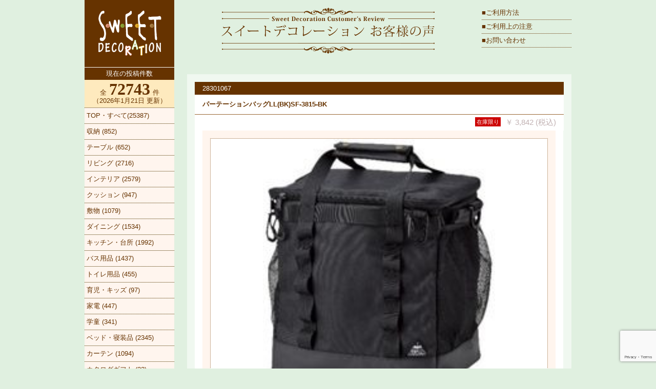

--- FILE ---
content_type: text/html; charset=UTF-8
request_url: https://voice.sweet-deco.jp/archives/28301067?b-orderby=RATING&b-order=DESC&b-category=017000&b-page=0
body_size: 23567
content:



<!DOCTYPE html>
<head>
	<meta charset="UTF-8"/>
	<meta name="format-detection" content="telephone=no" />
	<link rel="icon" href="https://voice.sweet-deco.jp/app/themes/dtrs/img/favicon.ico">
	<title>パーテーションバッグLL(BK)SF-3815-BK | スイートデコレーション お客様の声</title>
<meta name='robots' content='max-image-preview:large' />
<link rel='dns-prefetch' href='//www.google.com' />
<link rel='dns-prefetch' href='//s.w.org' />
		<!-- This site uses the Google Analytics by MonsterInsights plugin v7.17.0 - Using Analytics tracking - https://www.monsterinsights.com/ -->
		<!-- Note: MonsterInsights is not currently configured on this site. The site owner needs to authenticate with Google Analytics in the MonsterInsights settings panel. -->
					<!-- No UA code set -->
				<!-- / Google Analytics by MonsterInsights -->
		<link rel='stylesheet' id='wp-block-library-css'  href='https://voice.sweet-deco.jp/wp/wp-includes/css/dist/block-library/style.min.css?ver=5.7.2' type='text/css' media='all' />
<link rel='stylesheet' id='contact-form-7-css'  href='https://voice.sweet-deco.jp/app/plugins/contact-form-7/includes/css/styles.css?ver=5.4.1' type='text/css' media='all' />
<link rel='stylesheet' id='style-css'  href='https://voice.sweet-deco.jp/app/themes/dtrs/style.css?ver=5.7.2' type='text/css' media='all' />
<link rel='stylesheet' id='remodal-css'  href='https://voice.sweet-deco.jp/app/themes/dtrs/includes/remodal/dist/remodal.css?ver=5.7.2' type='text/css' media='all' />
<link rel='stylesheet' id='remodal-theme-css'  href='https://voice.sweet-deco.jp/app/themes/dtrs/includes/remodal/dist/remodal-default-theme.css?ver=5.7.2' type='text/css' media='all' />
<script type='text/javascript' src='https://voice.sweet-deco.jp/wp/wp-includes/js/jquery/jquery.min.js?ver=3.5.1' id='jquery-core-js'></script>
<script type='text/javascript' src='https://voice.sweet-deco.jp/wp/wp-includes/js/jquery/jquery-migrate.min.js?ver=3.3.2' id='jquery-migrate-js'></script>
<link rel="alternate" type="application/json+oembed" href="https://voice.sweet-deco.jp/wp-json/oembed/1.0/embed?url=https%3A%2F%2Fvoice.sweet-deco.jp%2F%3Fp%3D28301067" />
<link rel="alternate" type="text/xml+oembed" href="https://voice.sweet-deco.jp/wp-json/oembed/1.0/embed?url=https%3A%2F%2Fvoice.sweet-deco.jp%2F%3Fp%3D28301067&#038;format=xml" />
					<meta property="og:image" content="https://voice.sweet-deco.jp/app/uploads/28301067/2830106701.jpg">
			</head>


<body class="body-detail">
	<div id="fb-root"></div>
	<div class="contents">

		<div class="layout">

			



<div class="sidebar">
	<p class="sidebar-logo">
		<a href="https://voice.sweet-deco.jp">
			<img src="https://voice.sweet-deco.jp/app/themes/dtrs/img/logo.png">
		</a>
	</p>
	<p class="sidebar-now-title">
		現在の投稿件数
	</p>
	<p class="sidebar-now-total">
		全<span>72743</span>件
		<br>
		（2026年1月21日 更新）
	</p>
	<ul>
		<li>
			<a
				href="https://voice.sweet-deco.jp?orderby=DATE&order=DESC"
							>
				TOP・すべて(25387)
			</a>
		</li>
						<li>
					<a
						href="https://voice.sweet-deco.jp/archives/category/001000?orderby=DATE&order=DESC"
											>
						収納                                   (852)					</a>
				</li>
								<li>
					<a
						href="https://voice.sweet-deco.jp/archives/category/002000?orderby=DATE&order=DESC"
											>
						テーブル                               (652)					</a>
				</li>
								<li>
					<a
						href="https://voice.sweet-deco.jp/archives/category/003000?orderby=DATE&order=DESC"
											>
						リビング                               (2716)					</a>
				</li>
								<li>
					<a
						href="https://voice.sweet-deco.jp/archives/category/004000?orderby=DATE&order=DESC"
											>
						インテリア                             (2579)					</a>
				</li>
								<li>
					<a
						href="https://voice.sweet-deco.jp/archives/category/005000?orderby=DATE&order=DESC"
											>
						クッション                             (947)					</a>
				</li>
								<li>
					<a
						href="https://voice.sweet-deco.jp/archives/category/006000?orderby=DATE&order=DESC"
											>
						敷物                                   (1079)					</a>
				</li>
								<li>
					<a
						href="https://voice.sweet-deco.jp/archives/category/007000?orderby=DATE&order=DESC"
											>
						ダイニング                             (1534)					</a>
				</li>
								<li>
					<a
						href="https://voice.sweet-deco.jp/archives/category/008000?orderby=DATE&order=DESC"
											>
						キッチン・台所                         (1992)					</a>
				</li>
								<li>
					<a
						href="https://voice.sweet-deco.jp/archives/category/009000?orderby=DATE&order=DESC"
											>
						バス用品                               (1437)					</a>
				</li>
								<li>
					<a
						href="https://voice.sweet-deco.jp/archives/category/010000?orderby=DATE&order=DESC"
											>
						トイレ用品                             (455)					</a>
				</li>
								<li>
					<a
						href="https://voice.sweet-deco.jp/archives/category/011000?orderby=DATE&order=DESC"
											>
						育児・キッズ                           (97)					</a>
				</li>
								<li>
					<a
						href="https://voice.sweet-deco.jp/archives/category/012000?orderby=DATE&order=DESC"
											>
						家電                                   (447)					</a>
				</li>
								<li>
					<a
						href="https://voice.sweet-deco.jp/archives/category/013000?orderby=DATE&order=DESC"
											>
						学童                                   (341)					</a>
				</li>
								<li>
					<a
						href="https://voice.sweet-deco.jp/archives/category/014000?orderby=DATE&order=DESC"
											>
						ベッド・寝装品                         (2345)					</a>
				</li>
								<li>
					<a
						href="https://voice.sweet-deco.jp/archives/category/015000?orderby=DATE&order=DESC"
											>
						カーテン                               (1094)					</a>
				</li>
								<li>
					<a
						href="https://voice.sweet-deco.jp/archives/category/016000?orderby=DATE&order=DESC"
											>
						カタログギフト                         (22)					</a>
				</li>
								<li>
					<a
						href="https://voice.sweet-deco.jp/archives/category/017000?orderby=DATE&order=DESC"
						class="active"					>
						レジャー                               (180)					</a>
				</li>
								<li>
					<a
						href="https://voice.sweet-deco.jp/archives/category/018000?orderby=DATE&order=DESC"
											>
						健康                                   (30)					</a>
				</li>
								<li>
					<a
						href="https://voice.sweet-deco.jp/archives/category/019000?orderby=DATE&order=DESC"
											>
						書斎                                   (484)					</a>
				</li>
								<li>
					<a
						href="https://voice.sweet-deco.jp/archives/category/020000?orderby=DATE&order=DESC"
											>
						食品・飲料・アルコール                 (9)					</a>
				</li>
								<li>
					<a
						href="https://voice.sweet-deco.jp/archives/category/021000?orderby=DATE&order=DESC"
											>
						ビューティー・ヘルスケア               (99)					</a>
				</li>
								<li>
					<a
						href="https://voice.sweet-deco.jp/archives/category/022000?orderby=DATE&order=DESC"
											>
						アパレルウェア                         (1599)					</a>
				</li>
								<li>
					<a
						href="https://voice.sweet-deco.jp/archives/category/023000?orderby=DATE&order=DESC"
											>
						アパレル雑貨                           (681)					</a>
				</li>
								<li>
					<a
						href="https://voice.sweet-deco.jp/archives/category/024000?orderby=DATE&order=DESC"
											>
						食器                                   (2112)					</a>
				</li>
								<li>
					<a
						href="https://voice.sweet-deco.jp/archives/category/025000?orderby=DATE&order=DESC"
											>
						清掃                                   (481)					</a>
				</li>
								<li>
					<a
						href="https://voice.sweet-deco.jp/archives/category/026000?orderby=DATE&order=DESC"
											>
						リラクゼーション                       (199)					</a>
				</li>
								<li>
					<a
						href="https://voice.sweet-deco.jp/archives/category/027000?orderby=DATE&order=DESC"
											>
						輸入ファブリック                       (4)					</a>
				</li>
								<li>
					<a
						href="https://voice.sweet-deco.jp/archives/category/028000?orderby=DATE&order=DESC"
											>
						ガーデニング                           (462)					</a>
				</li>
								<li>
					<a
						href="https://voice.sweet-deco.jp/archives/category/029000?orderby=DATE&order=DESC"
											>
						日用消耗品                             (1)					</a>
				</li>
								<li>
					<a
						href="https://voice.sweet-deco.jp/archives/category/030000?orderby=DATE&order=DESC"
											>
						その他                                 (2)					</a>
				</li>
					</ul>
</div>

<div class="header">
	<ul>
		<li><a href="https://voice.sweet-deco.jp/guide">■ご利用方法</a></li>
		<li><a href="https://voice.sweet-deco.jp/notice">■ご利用上の注意</a></li>
		<li><a href="https://voice.sweet-deco.jp/contact">■お問い合わせ</a></li>
	</ul>
</div>


			<div class="items-detail">

									<div class="single-item">
						<h1>
							28301067						</h1>
						<h2>
							パーテーションバッグLL(BK)SF-3815-BK						</h2>
						<h3>
															<span class="soldout-icon">在庫限り</span>
								<span class="soldout-price">￥ 3,842 (税込)</span>
													</h3>
						<div class="single-item-img">
							<div class="single-item-img-main">
								<div class="single-item-img-main-box">
									<img id="main_image" src="https://voice.sweet-deco.jp/app/uploads/28301067/2830106701.jpg">
								</div>
							</div>
							<div class="single-item-img-thumb">
																		<div class="single-item-img-thumb-box">
											<div class="single-item-img-thumb-inbox thumb-box-img">
												<img src="https://voice.sweet-deco.jp/app/uploads/28301067/2830106701.jpg" class="thumb-image">
											</div>
										</div>
																				<div class="single-item-img-thumb-box">
											<div class="single-item-img-thumb-inbox thumb-box-noimg">
												<img src="https://voice.sweet-deco.jp/app/plugins/dtrs-plugin/img/noimg.png" class="thumb-image">
											</div>
										</div>
																				<div class="single-item-img-thumb-box">
											<div class="single-item-img-thumb-inbox thumb-box-noimg">
												<img src="https://voice.sweet-deco.jp/app/plugins/dtrs-plugin/img/noimg.png" class="thumb-image">
											</div>
										</div>
																				<div class="single-item-img-thumb-box">
											<div class="single-item-img-thumb-inbox thumb-box-noimg">
												<img src="https://voice.sweet-deco.jp/app/plugins/dtrs-plugin/img/noimg.png" class="thumb-image">
											</div>
										</div>
																				<div class="single-item-img-thumb-box">
											<div class="single-item-img-thumb-inbox thumb-box-noimg">
												<img src="https://voice.sweet-deco.jp/app/plugins/dtrs-plugin/img/noimg.png" class="thumb-image">
											</div>
										</div>
																	</div>
							<p class="single-contact">
								<a data-remodal-target="singleStockModal" href="">店舗在庫を調べる</a>
								<a
									href="https://voice.sweet-deco.jp/contact?subject=28301067&b-post=28301067&b-orderby=RATING&b-order=DESC&b-category=017000&b-page=0"
								>この商品へのお問い合わせ</a>
							</p>
							<p class="item-description">
								■サイズ 横幅315x奥行235x高さ320<br>■色 BK<br>							</p>
						</div>

						<div class="single-item-detail">
							<p class="item-star">
								<img src="https://voice.sweet-deco.jp/app/plugins/dtrs-plugin//img/star_10.png"/><img src="https://voice.sweet-deco.jp/app/plugins/dtrs-plugin//img/star_10.png"/><img src="https://voice.sweet-deco.jp/app/plugins/dtrs-plugin//img/star_10.png"/><img src="https://voice.sweet-deco.jp/app/plugins/dtrs-plugin//img/star_10.png"/><img src="https://voice.sweet-deco.jp/app/plugins/dtrs-plugin//img/star_10.png"/>							</p>
							<p class="item-point">
								5.00							</p>
							<p class="clear">
							</p>
							<p class="single-item-detail-text">
								投稿数：全1件（
							</p>
							<p class="single-item-detail-star"><img src="https://voice.sweet-deco.jp/app/plugins/dtrs-plugin//img/sstar_10.png"/></p><p class="single-item-detail-text">0件｜</p><p class="single-item-detail-star"><img src="https://voice.sweet-deco.jp/app/plugins/dtrs-plugin//img/sstar_10.png"/></p><p class="single-item-detail-star"><img src="https://voice.sweet-deco.jp/app/plugins/dtrs-plugin//img/sstar_10.png"/></p><p class="single-item-detail-text">0件｜</p><p class="single-item-detail-star"><img src="https://voice.sweet-deco.jp/app/plugins/dtrs-plugin//img/sstar_10.png"/></p><p class="single-item-detail-star"><img src="https://voice.sweet-deco.jp/app/plugins/dtrs-plugin//img/sstar_10.png"/></p><p class="single-item-detail-star"><img src="https://voice.sweet-deco.jp/app/plugins/dtrs-plugin//img/sstar_10.png"/></p><p class="single-item-detail-text">0件｜</p><p class="single-item-detail-star"><img src="https://voice.sweet-deco.jp/app/plugins/dtrs-plugin//img/sstar_10.png"/></p><p class="single-item-detail-star"><img src="https://voice.sweet-deco.jp/app/plugins/dtrs-plugin//img/sstar_10.png"/></p><p class="single-item-detail-star"><img src="https://voice.sweet-deco.jp/app/plugins/dtrs-plugin//img/sstar_10.png"/></p><p class="single-item-detail-star"><img src="https://voice.sweet-deco.jp/app/plugins/dtrs-plugin//img/sstar_10.png"/></p><p class="single-item-detail-text">0件｜</p><p class="single-item-detail-star"><img src="https://voice.sweet-deco.jp/app/plugins/dtrs-plugin//img/sstar_10.png"/></p><p class="single-item-detail-star"><img src="https://voice.sweet-deco.jp/app/plugins/dtrs-plugin//img/sstar_10.png"/></p><p class="single-item-detail-star"><img src="https://voice.sweet-deco.jp/app/plugins/dtrs-plugin//img/sstar_10.png"/></p><p class="single-item-detail-star"><img src="https://voice.sweet-deco.jp/app/plugins/dtrs-plugin//img/sstar_10.png"/></p><p class="single-item-detail-star"><img src="https://voice.sweet-deco.jp/app/plugins/dtrs-plugin//img/sstar_10.png"/></p><p class="single-item-detail-text">1件）</p>							<p class="clear"></p>
														<p class="clear"></p>
							<div class="single-item-comment">
								
	<p class="comment-star">
		<img src="https://voice.sweet-deco.jp/app/plugins/dtrs-plugin//img/sstar_10.png"/><img src="https://voice.sweet-deco.jp/app/plugins/dtrs-plugin//img/sstar_10.png"/><img src="https://voice.sweet-deco.jp/app/plugins/dtrs-plugin//img/sstar_10.png"/><img src="https://voice.sweet-deco.jp/app/plugins/dtrs-plugin//img/sstar_10.png"/><img src="https://voice.sweet-deco.jp/app/plugins/dtrs-plugin//img/sstar_10.png"/>	</p>
	<p class="comment-text">
		女性		|
		20代〜30代		|
		西岡店                	</p>
	<p class="comment-date">
		投稿日：2023年4月1日	</p>
	<p class="clear"></p>
	<div class="comment">
		<p>アウトドアに使用するのに購入しました。<br />
可愛いデザインで買って良かったです。</p>
	</div>

								</div>

						</div>
					</div>

				
			</div>

			<div class="pagination">
				<a
					href="https://voice.sweet-deco.jp/archives/category/017000?orderby=RATING&order=DESC"
				>
					一覧にもどる
				</a>
			</div>

		</div>

			<script>
		jQuery(document).ready(function() {

			jQuery('#main_image').MyThumbnail({
				thumbWidth  : 657,
				thumbHeight : 495
			});

			jQuery('img.thumb-image').each(function(){
				jQuery(this).MyThumbnail({
					thumbWidth  : 118,
					thumbHeight : 90
				});
			});

			jQuery('div.thumb-box-img').hover(function(){
				var selectedSrc = jQuery(this).children('img').attr('src');

				jQuery('#main_image').stop().fadeOut(
					100,
					function() {
						jQuery('#main_image')
							.attr('src', selectedSrc)
							.MyThumbnail({
								thumbWidth  : 657,
								thumbHeight : 495
							});
					}
				);

				jQuery(this).css({border:'1px solid #963'});
			},function(){
				jQuery(this).css({border:''});
			});

		});
	</script>
	


<div class="remodal single-stock-modal" data-remodal-id="singleStockModal" data-remodal-options="hashTracking: false">
	<button data-remodal-action="close" class="remodal-close"></button>
	<ul class="single-stock-modal-list">
								<li>
				<div>なんごう店</div>
				<div class="single-stock-modal-list-status">△</div>
			</li>
								<li>
				<div>栄町店</div>
				<div class="single-stock-modal-list-status">△</div>
			</li>
								<li>
				<div>新はっさむ店</div>
				<div class="single-stock-modal-list-status">△</div>
			</li>
								<li>
				<div>東神楽店</div>
				<div class="single-stock-modal-list-status">×</div>
			</li>
								<li>
				<div>新苫小牧店</div>
				<div class="single-stock-modal-list-status">△</div>
			</li>
								<li>
				<div>室蘭中央店</div>
				<div class="single-stock-modal-list-status">×</div>
			</li>
								<li>
				<div>しらかば店</div>
				<div class="single-stock-modal-list-status">×</div>
			</li>
								<li>
				<div>北見みわ店</div>
				<div class="single-stock-modal-list-status">×</div>
			</li>
								<li>
				<div>くしろ店</div>
				<div class="single-stock-modal-list-status">×</div>
			</li>
								<li>
				<div>函館上磯店</div>
				<div class="single-stock-modal-list-status">×</div>
			</li>
								<li>
				<div>新青森店</div>
				<div class="single-stock-modal-list-status">×</div>
			</li>
								<li>
				<div>成田店</div>
				<div class="single-stock-modal-list-status">×</div>
			</li>
								<li>
				<div>本庄店</div>
				<div class="single-stock-modal-list-status">×</div>
			</li>
								<li>
				<div>本厚木店</div>
				<div class="single-stock-modal-list-status">×</div>
			</li>
								<li>
				<div>メガアウトレット西岡</div>
				<div class="single-stock-modal-list-status">○</div>
			</li>
								<li>
				<div>ﾌﾞﾗﾝﾄﾞ家具ｷﾞｬﾗﾘｰ</div>
				<div class="single-stock-modal-list-status">×</div>
			</li>
								<li>
				<div>メガアウトレット千歳</div>
				<div class="single-stock-modal-list-status">×</div>
			</li>
								<li>
				<div>メガアウトレットおびひろ</div>
				<div class="single-stock-modal-list-status">×</div>
			</li>
			</ul>
	<p>○=在庫あり、×=在庫なし、△=要確認</p>
	<p class="single-stock-modal-contact">在庫数のご確認はコールセンターまで<br>お問い合わせください（10:00〜18:00）</p>
	<p>固定電話から （通話料無料）<br>0120-510-180</p>
	<p>携帯･PHSから（通話料有料）<br>011-871-1728</p>
</div>

<div class="bottom">

			<div class="footer-link-title">
			<b>-スイデコ公式サイト-</b>
		</div>
		<div class="footer-link">
			<a href="http://www.sweet-deco.jp/" target="_blank">
				スイートデコレーション WebSite
			</a>
			｜
			<a href="http://www.hasegawagroup.co.jp" target="_blank">
				長谷川グループ WebSite
			</a>
		</div>
		<div class="footer-link-title">
			<b>-スイデコのネットショップ-</b>
		</div>
		<div class="footer-link">
			<a href="https://store.sweet-deco.jp/" target="_blank">
				公式ネットショップ
			</a>
			｜
			<a href="https://www.rakuten.co.jp/sweet-deco2/" target="_blank">
				楽天
			</a>
			｜
			<a href="https://www.amazon.co.jp/s?me=A3LDOZZSSHFC73&marketplaceID=A1VC38T7YXB528" target="_blank">
				Amazon
						</a>
			｜
			<a href="https://sweetdecoration.shopleap.jp/" target="_blank">
				Yahoo
			</a>
		</div>
	
	<div class="footer">
		Copyright Hasegawa Group and LifeSunSoft Co.,Ltd. All Rights Reserved.
	</div>

</div>

<script type='text/javascript' src='https://voice.sweet-deco.jp/app/plugins/dtrs-plugin/js/jquery.MyThumbnail.js?ver=5.7.2' id='jquery.MyThumbnail-js'></script>
<script type='text/javascript' src='https://voice.sweet-deco.jp/app/plugins/dtrs-plugin/js/jquery.reveal.js?ver=5.7.2' id='jquery.reveal-js'></script>
<script type='text/javascript' src='https://voice.sweet-deco.jp/wp/wp-includes/js/dist/vendor/wp-polyfill.min.js?ver=7.4.4' id='wp-polyfill-js'></script>
<script type='text/javascript' id='wp-polyfill-js-after'>
( 'fetch' in window ) || document.write( '<script src="https://voice.sweet-deco.jp/wp/wp-includes/js/dist/vendor/wp-polyfill-fetch.min.js?ver=3.0.0"></scr' + 'ipt>' );( document.contains ) || document.write( '<script src="https://voice.sweet-deco.jp/wp/wp-includes/js/dist/vendor/wp-polyfill-node-contains.min.js?ver=3.42.0"></scr' + 'ipt>' );( window.DOMRect ) || document.write( '<script src="https://voice.sweet-deco.jp/wp/wp-includes/js/dist/vendor/wp-polyfill-dom-rect.min.js?ver=3.42.0"></scr' + 'ipt>' );( window.URL && window.URL.prototype && window.URLSearchParams ) || document.write( '<script src="https://voice.sweet-deco.jp/wp/wp-includes/js/dist/vendor/wp-polyfill-url.min.js?ver=3.6.4"></scr' + 'ipt>' );( window.FormData && window.FormData.prototype.keys ) || document.write( '<script src="https://voice.sweet-deco.jp/wp/wp-includes/js/dist/vendor/wp-polyfill-formdata.min.js?ver=3.0.12"></scr' + 'ipt>' );( Element.prototype.matches && Element.prototype.closest ) || document.write( '<script src="https://voice.sweet-deco.jp/wp/wp-includes/js/dist/vendor/wp-polyfill-element-closest.min.js?ver=2.0.2"></scr' + 'ipt>' );( 'objectFit' in document.documentElement.style ) || document.write( '<script src="https://voice.sweet-deco.jp/wp/wp-includes/js/dist/vendor/wp-polyfill-object-fit.min.js?ver=2.3.4"></scr' + 'ipt>' );
</script>
<script type='text/javascript' id='contact-form-7-js-extra'>
/* <![CDATA[ */
var wpcf7 = {"api":{"root":"https:\/\/voice.sweet-deco.jp\/wp-json\/","namespace":"contact-form-7\/v1"}};
/* ]]> */
</script>
<script type='text/javascript' src='https://voice.sweet-deco.jp/app/plugins/contact-form-7/includes/js/index.js?ver=5.4.1' id='contact-form-7-js'></script>
<script type='text/javascript' src='https://voice.sweet-deco.jp/app/themes/dtrs/includes/remodal/dist/remodal.min.js?ver=5.7.2' id='remodal-js'></script>
<script type='text/javascript' src='https://www.google.com/recaptcha/api.js?render=6LdH5SYsAAAAAH8rUtUj8Mvjxn8yAKHbqNYHBGLZ&#038;ver=3.0' id='google-recaptcha-js'></script>
<script type='text/javascript' id='wpcf7-recaptcha-js-extra'>
/* <![CDATA[ */
var wpcf7_recaptcha = {"sitekey":"6LdH5SYsAAAAAH8rUtUj8Mvjxn8yAKHbqNYHBGLZ","actions":{"homepage":"homepage","contactform":"contactform"}};
/* ]]> */
</script>
<script type='text/javascript' src='https://voice.sweet-deco.jp/app/plugins/contact-form-7/modules/recaptcha/index.js?ver=5.4.1' id='wpcf7-recaptcha-js'></script>

</div>

</body>


--- FILE ---
content_type: text/html; charset=utf-8
request_url: https://www.google.com/recaptcha/api2/anchor?ar=1&k=6LdH5SYsAAAAAH8rUtUj8Mvjxn8yAKHbqNYHBGLZ&co=aHR0cHM6Ly92b2ljZS5zd2VldC1kZWNvLmpwOjQ0Mw..&hl=en&v=PoyoqOPhxBO7pBk68S4YbpHZ&size=invisible&anchor-ms=20000&execute-ms=30000&cb=8aax44abjiak
body_size: 48788
content:
<!DOCTYPE HTML><html dir="ltr" lang="en"><head><meta http-equiv="Content-Type" content="text/html; charset=UTF-8">
<meta http-equiv="X-UA-Compatible" content="IE=edge">
<title>reCAPTCHA</title>
<style type="text/css">
/* cyrillic-ext */
@font-face {
  font-family: 'Roboto';
  font-style: normal;
  font-weight: 400;
  font-stretch: 100%;
  src: url(//fonts.gstatic.com/s/roboto/v48/KFO7CnqEu92Fr1ME7kSn66aGLdTylUAMa3GUBHMdazTgWw.woff2) format('woff2');
  unicode-range: U+0460-052F, U+1C80-1C8A, U+20B4, U+2DE0-2DFF, U+A640-A69F, U+FE2E-FE2F;
}
/* cyrillic */
@font-face {
  font-family: 'Roboto';
  font-style: normal;
  font-weight: 400;
  font-stretch: 100%;
  src: url(//fonts.gstatic.com/s/roboto/v48/KFO7CnqEu92Fr1ME7kSn66aGLdTylUAMa3iUBHMdazTgWw.woff2) format('woff2');
  unicode-range: U+0301, U+0400-045F, U+0490-0491, U+04B0-04B1, U+2116;
}
/* greek-ext */
@font-face {
  font-family: 'Roboto';
  font-style: normal;
  font-weight: 400;
  font-stretch: 100%;
  src: url(//fonts.gstatic.com/s/roboto/v48/KFO7CnqEu92Fr1ME7kSn66aGLdTylUAMa3CUBHMdazTgWw.woff2) format('woff2');
  unicode-range: U+1F00-1FFF;
}
/* greek */
@font-face {
  font-family: 'Roboto';
  font-style: normal;
  font-weight: 400;
  font-stretch: 100%;
  src: url(//fonts.gstatic.com/s/roboto/v48/KFO7CnqEu92Fr1ME7kSn66aGLdTylUAMa3-UBHMdazTgWw.woff2) format('woff2');
  unicode-range: U+0370-0377, U+037A-037F, U+0384-038A, U+038C, U+038E-03A1, U+03A3-03FF;
}
/* math */
@font-face {
  font-family: 'Roboto';
  font-style: normal;
  font-weight: 400;
  font-stretch: 100%;
  src: url(//fonts.gstatic.com/s/roboto/v48/KFO7CnqEu92Fr1ME7kSn66aGLdTylUAMawCUBHMdazTgWw.woff2) format('woff2');
  unicode-range: U+0302-0303, U+0305, U+0307-0308, U+0310, U+0312, U+0315, U+031A, U+0326-0327, U+032C, U+032F-0330, U+0332-0333, U+0338, U+033A, U+0346, U+034D, U+0391-03A1, U+03A3-03A9, U+03B1-03C9, U+03D1, U+03D5-03D6, U+03F0-03F1, U+03F4-03F5, U+2016-2017, U+2034-2038, U+203C, U+2040, U+2043, U+2047, U+2050, U+2057, U+205F, U+2070-2071, U+2074-208E, U+2090-209C, U+20D0-20DC, U+20E1, U+20E5-20EF, U+2100-2112, U+2114-2115, U+2117-2121, U+2123-214F, U+2190, U+2192, U+2194-21AE, U+21B0-21E5, U+21F1-21F2, U+21F4-2211, U+2213-2214, U+2216-22FF, U+2308-230B, U+2310, U+2319, U+231C-2321, U+2336-237A, U+237C, U+2395, U+239B-23B7, U+23D0, U+23DC-23E1, U+2474-2475, U+25AF, U+25B3, U+25B7, U+25BD, U+25C1, U+25CA, U+25CC, U+25FB, U+266D-266F, U+27C0-27FF, U+2900-2AFF, U+2B0E-2B11, U+2B30-2B4C, U+2BFE, U+3030, U+FF5B, U+FF5D, U+1D400-1D7FF, U+1EE00-1EEFF;
}
/* symbols */
@font-face {
  font-family: 'Roboto';
  font-style: normal;
  font-weight: 400;
  font-stretch: 100%;
  src: url(//fonts.gstatic.com/s/roboto/v48/KFO7CnqEu92Fr1ME7kSn66aGLdTylUAMaxKUBHMdazTgWw.woff2) format('woff2');
  unicode-range: U+0001-000C, U+000E-001F, U+007F-009F, U+20DD-20E0, U+20E2-20E4, U+2150-218F, U+2190, U+2192, U+2194-2199, U+21AF, U+21E6-21F0, U+21F3, U+2218-2219, U+2299, U+22C4-22C6, U+2300-243F, U+2440-244A, U+2460-24FF, U+25A0-27BF, U+2800-28FF, U+2921-2922, U+2981, U+29BF, U+29EB, U+2B00-2BFF, U+4DC0-4DFF, U+FFF9-FFFB, U+10140-1018E, U+10190-1019C, U+101A0, U+101D0-101FD, U+102E0-102FB, U+10E60-10E7E, U+1D2C0-1D2D3, U+1D2E0-1D37F, U+1F000-1F0FF, U+1F100-1F1AD, U+1F1E6-1F1FF, U+1F30D-1F30F, U+1F315, U+1F31C, U+1F31E, U+1F320-1F32C, U+1F336, U+1F378, U+1F37D, U+1F382, U+1F393-1F39F, U+1F3A7-1F3A8, U+1F3AC-1F3AF, U+1F3C2, U+1F3C4-1F3C6, U+1F3CA-1F3CE, U+1F3D4-1F3E0, U+1F3ED, U+1F3F1-1F3F3, U+1F3F5-1F3F7, U+1F408, U+1F415, U+1F41F, U+1F426, U+1F43F, U+1F441-1F442, U+1F444, U+1F446-1F449, U+1F44C-1F44E, U+1F453, U+1F46A, U+1F47D, U+1F4A3, U+1F4B0, U+1F4B3, U+1F4B9, U+1F4BB, U+1F4BF, U+1F4C8-1F4CB, U+1F4D6, U+1F4DA, U+1F4DF, U+1F4E3-1F4E6, U+1F4EA-1F4ED, U+1F4F7, U+1F4F9-1F4FB, U+1F4FD-1F4FE, U+1F503, U+1F507-1F50B, U+1F50D, U+1F512-1F513, U+1F53E-1F54A, U+1F54F-1F5FA, U+1F610, U+1F650-1F67F, U+1F687, U+1F68D, U+1F691, U+1F694, U+1F698, U+1F6AD, U+1F6B2, U+1F6B9-1F6BA, U+1F6BC, U+1F6C6-1F6CF, U+1F6D3-1F6D7, U+1F6E0-1F6EA, U+1F6F0-1F6F3, U+1F6F7-1F6FC, U+1F700-1F7FF, U+1F800-1F80B, U+1F810-1F847, U+1F850-1F859, U+1F860-1F887, U+1F890-1F8AD, U+1F8B0-1F8BB, U+1F8C0-1F8C1, U+1F900-1F90B, U+1F93B, U+1F946, U+1F984, U+1F996, U+1F9E9, U+1FA00-1FA6F, U+1FA70-1FA7C, U+1FA80-1FA89, U+1FA8F-1FAC6, U+1FACE-1FADC, U+1FADF-1FAE9, U+1FAF0-1FAF8, U+1FB00-1FBFF;
}
/* vietnamese */
@font-face {
  font-family: 'Roboto';
  font-style: normal;
  font-weight: 400;
  font-stretch: 100%;
  src: url(//fonts.gstatic.com/s/roboto/v48/KFO7CnqEu92Fr1ME7kSn66aGLdTylUAMa3OUBHMdazTgWw.woff2) format('woff2');
  unicode-range: U+0102-0103, U+0110-0111, U+0128-0129, U+0168-0169, U+01A0-01A1, U+01AF-01B0, U+0300-0301, U+0303-0304, U+0308-0309, U+0323, U+0329, U+1EA0-1EF9, U+20AB;
}
/* latin-ext */
@font-face {
  font-family: 'Roboto';
  font-style: normal;
  font-weight: 400;
  font-stretch: 100%;
  src: url(//fonts.gstatic.com/s/roboto/v48/KFO7CnqEu92Fr1ME7kSn66aGLdTylUAMa3KUBHMdazTgWw.woff2) format('woff2');
  unicode-range: U+0100-02BA, U+02BD-02C5, U+02C7-02CC, U+02CE-02D7, U+02DD-02FF, U+0304, U+0308, U+0329, U+1D00-1DBF, U+1E00-1E9F, U+1EF2-1EFF, U+2020, U+20A0-20AB, U+20AD-20C0, U+2113, U+2C60-2C7F, U+A720-A7FF;
}
/* latin */
@font-face {
  font-family: 'Roboto';
  font-style: normal;
  font-weight: 400;
  font-stretch: 100%;
  src: url(//fonts.gstatic.com/s/roboto/v48/KFO7CnqEu92Fr1ME7kSn66aGLdTylUAMa3yUBHMdazQ.woff2) format('woff2');
  unicode-range: U+0000-00FF, U+0131, U+0152-0153, U+02BB-02BC, U+02C6, U+02DA, U+02DC, U+0304, U+0308, U+0329, U+2000-206F, U+20AC, U+2122, U+2191, U+2193, U+2212, U+2215, U+FEFF, U+FFFD;
}
/* cyrillic-ext */
@font-face {
  font-family: 'Roboto';
  font-style: normal;
  font-weight: 500;
  font-stretch: 100%;
  src: url(//fonts.gstatic.com/s/roboto/v48/KFO7CnqEu92Fr1ME7kSn66aGLdTylUAMa3GUBHMdazTgWw.woff2) format('woff2');
  unicode-range: U+0460-052F, U+1C80-1C8A, U+20B4, U+2DE0-2DFF, U+A640-A69F, U+FE2E-FE2F;
}
/* cyrillic */
@font-face {
  font-family: 'Roboto';
  font-style: normal;
  font-weight: 500;
  font-stretch: 100%;
  src: url(//fonts.gstatic.com/s/roboto/v48/KFO7CnqEu92Fr1ME7kSn66aGLdTylUAMa3iUBHMdazTgWw.woff2) format('woff2');
  unicode-range: U+0301, U+0400-045F, U+0490-0491, U+04B0-04B1, U+2116;
}
/* greek-ext */
@font-face {
  font-family: 'Roboto';
  font-style: normal;
  font-weight: 500;
  font-stretch: 100%;
  src: url(//fonts.gstatic.com/s/roboto/v48/KFO7CnqEu92Fr1ME7kSn66aGLdTylUAMa3CUBHMdazTgWw.woff2) format('woff2');
  unicode-range: U+1F00-1FFF;
}
/* greek */
@font-face {
  font-family: 'Roboto';
  font-style: normal;
  font-weight: 500;
  font-stretch: 100%;
  src: url(//fonts.gstatic.com/s/roboto/v48/KFO7CnqEu92Fr1ME7kSn66aGLdTylUAMa3-UBHMdazTgWw.woff2) format('woff2');
  unicode-range: U+0370-0377, U+037A-037F, U+0384-038A, U+038C, U+038E-03A1, U+03A3-03FF;
}
/* math */
@font-face {
  font-family: 'Roboto';
  font-style: normal;
  font-weight: 500;
  font-stretch: 100%;
  src: url(//fonts.gstatic.com/s/roboto/v48/KFO7CnqEu92Fr1ME7kSn66aGLdTylUAMawCUBHMdazTgWw.woff2) format('woff2');
  unicode-range: U+0302-0303, U+0305, U+0307-0308, U+0310, U+0312, U+0315, U+031A, U+0326-0327, U+032C, U+032F-0330, U+0332-0333, U+0338, U+033A, U+0346, U+034D, U+0391-03A1, U+03A3-03A9, U+03B1-03C9, U+03D1, U+03D5-03D6, U+03F0-03F1, U+03F4-03F5, U+2016-2017, U+2034-2038, U+203C, U+2040, U+2043, U+2047, U+2050, U+2057, U+205F, U+2070-2071, U+2074-208E, U+2090-209C, U+20D0-20DC, U+20E1, U+20E5-20EF, U+2100-2112, U+2114-2115, U+2117-2121, U+2123-214F, U+2190, U+2192, U+2194-21AE, U+21B0-21E5, U+21F1-21F2, U+21F4-2211, U+2213-2214, U+2216-22FF, U+2308-230B, U+2310, U+2319, U+231C-2321, U+2336-237A, U+237C, U+2395, U+239B-23B7, U+23D0, U+23DC-23E1, U+2474-2475, U+25AF, U+25B3, U+25B7, U+25BD, U+25C1, U+25CA, U+25CC, U+25FB, U+266D-266F, U+27C0-27FF, U+2900-2AFF, U+2B0E-2B11, U+2B30-2B4C, U+2BFE, U+3030, U+FF5B, U+FF5D, U+1D400-1D7FF, U+1EE00-1EEFF;
}
/* symbols */
@font-face {
  font-family: 'Roboto';
  font-style: normal;
  font-weight: 500;
  font-stretch: 100%;
  src: url(//fonts.gstatic.com/s/roboto/v48/KFO7CnqEu92Fr1ME7kSn66aGLdTylUAMaxKUBHMdazTgWw.woff2) format('woff2');
  unicode-range: U+0001-000C, U+000E-001F, U+007F-009F, U+20DD-20E0, U+20E2-20E4, U+2150-218F, U+2190, U+2192, U+2194-2199, U+21AF, U+21E6-21F0, U+21F3, U+2218-2219, U+2299, U+22C4-22C6, U+2300-243F, U+2440-244A, U+2460-24FF, U+25A0-27BF, U+2800-28FF, U+2921-2922, U+2981, U+29BF, U+29EB, U+2B00-2BFF, U+4DC0-4DFF, U+FFF9-FFFB, U+10140-1018E, U+10190-1019C, U+101A0, U+101D0-101FD, U+102E0-102FB, U+10E60-10E7E, U+1D2C0-1D2D3, U+1D2E0-1D37F, U+1F000-1F0FF, U+1F100-1F1AD, U+1F1E6-1F1FF, U+1F30D-1F30F, U+1F315, U+1F31C, U+1F31E, U+1F320-1F32C, U+1F336, U+1F378, U+1F37D, U+1F382, U+1F393-1F39F, U+1F3A7-1F3A8, U+1F3AC-1F3AF, U+1F3C2, U+1F3C4-1F3C6, U+1F3CA-1F3CE, U+1F3D4-1F3E0, U+1F3ED, U+1F3F1-1F3F3, U+1F3F5-1F3F7, U+1F408, U+1F415, U+1F41F, U+1F426, U+1F43F, U+1F441-1F442, U+1F444, U+1F446-1F449, U+1F44C-1F44E, U+1F453, U+1F46A, U+1F47D, U+1F4A3, U+1F4B0, U+1F4B3, U+1F4B9, U+1F4BB, U+1F4BF, U+1F4C8-1F4CB, U+1F4D6, U+1F4DA, U+1F4DF, U+1F4E3-1F4E6, U+1F4EA-1F4ED, U+1F4F7, U+1F4F9-1F4FB, U+1F4FD-1F4FE, U+1F503, U+1F507-1F50B, U+1F50D, U+1F512-1F513, U+1F53E-1F54A, U+1F54F-1F5FA, U+1F610, U+1F650-1F67F, U+1F687, U+1F68D, U+1F691, U+1F694, U+1F698, U+1F6AD, U+1F6B2, U+1F6B9-1F6BA, U+1F6BC, U+1F6C6-1F6CF, U+1F6D3-1F6D7, U+1F6E0-1F6EA, U+1F6F0-1F6F3, U+1F6F7-1F6FC, U+1F700-1F7FF, U+1F800-1F80B, U+1F810-1F847, U+1F850-1F859, U+1F860-1F887, U+1F890-1F8AD, U+1F8B0-1F8BB, U+1F8C0-1F8C1, U+1F900-1F90B, U+1F93B, U+1F946, U+1F984, U+1F996, U+1F9E9, U+1FA00-1FA6F, U+1FA70-1FA7C, U+1FA80-1FA89, U+1FA8F-1FAC6, U+1FACE-1FADC, U+1FADF-1FAE9, U+1FAF0-1FAF8, U+1FB00-1FBFF;
}
/* vietnamese */
@font-face {
  font-family: 'Roboto';
  font-style: normal;
  font-weight: 500;
  font-stretch: 100%;
  src: url(//fonts.gstatic.com/s/roboto/v48/KFO7CnqEu92Fr1ME7kSn66aGLdTylUAMa3OUBHMdazTgWw.woff2) format('woff2');
  unicode-range: U+0102-0103, U+0110-0111, U+0128-0129, U+0168-0169, U+01A0-01A1, U+01AF-01B0, U+0300-0301, U+0303-0304, U+0308-0309, U+0323, U+0329, U+1EA0-1EF9, U+20AB;
}
/* latin-ext */
@font-face {
  font-family: 'Roboto';
  font-style: normal;
  font-weight: 500;
  font-stretch: 100%;
  src: url(//fonts.gstatic.com/s/roboto/v48/KFO7CnqEu92Fr1ME7kSn66aGLdTylUAMa3KUBHMdazTgWw.woff2) format('woff2');
  unicode-range: U+0100-02BA, U+02BD-02C5, U+02C7-02CC, U+02CE-02D7, U+02DD-02FF, U+0304, U+0308, U+0329, U+1D00-1DBF, U+1E00-1E9F, U+1EF2-1EFF, U+2020, U+20A0-20AB, U+20AD-20C0, U+2113, U+2C60-2C7F, U+A720-A7FF;
}
/* latin */
@font-face {
  font-family: 'Roboto';
  font-style: normal;
  font-weight: 500;
  font-stretch: 100%;
  src: url(//fonts.gstatic.com/s/roboto/v48/KFO7CnqEu92Fr1ME7kSn66aGLdTylUAMa3yUBHMdazQ.woff2) format('woff2');
  unicode-range: U+0000-00FF, U+0131, U+0152-0153, U+02BB-02BC, U+02C6, U+02DA, U+02DC, U+0304, U+0308, U+0329, U+2000-206F, U+20AC, U+2122, U+2191, U+2193, U+2212, U+2215, U+FEFF, U+FFFD;
}
/* cyrillic-ext */
@font-face {
  font-family: 'Roboto';
  font-style: normal;
  font-weight: 900;
  font-stretch: 100%;
  src: url(//fonts.gstatic.com/s/roboto/v48/KFO7CnqEu92Fr1ME7kSn66aGLdTylUAMa3GUBHMdazTgWw.woff2) format('woff2');
  unicode-range: U+0460-052F, U+1C80-1C8A, U+20B4, U+2DE0-2DFF, U+A640-A69F, U+FE2E-FE2F;
}
/* cyrillic */
@font-face {
  font-family: 'Roboto';
  font-style: normal;
  font-weight: 900;
  font-stretch: 100%;
  src: url(//fonts.gstatic.com/s/roboto/v48/KFO7CnqEu92Fr1ME7kSn66aGLdTylUAMa3iUBHMdazTgWw.woff2) format('woff2');
  unicode-range: U+0301, U+0400-045F, U+0490-0491, U+04B0-04B1, U+2116;
}
/* greek-ext */
@font-face {
  font-family: 'Roboto';
  font-style: normal;
  font-weight: 900;
  font-stretch: 100%;
  src: url(//fonts.gstatic.com/s/roboto/v48/KFO7CnqEu92Fr1ME7kSn66aGLdTylUAMa3CUBHMdazTgWw.woff2) format('woff2');
  unicode-range: U+1F00-1FFF;
}
/* greek */
@font-face {
  font-family: 'Roboto';
  font-style: normal;
  font-weight: 900;
  font-stretch: 100%;
  src: url(//fonts.gstatic.com/s/roboto/v48/KFO7CnqEu92Fr1ME7kSn66aGLdTylUAMa3-UBHMdazTgWw.woff2) format('woff2');
  unicode-range: U+0370-0377, U+037A-037F, U+0384-038A, U+038C, U+038E-03A1, U+03A3-03FF;
}
/* math */
@font-face {
  font-family: 'Roboto';
  font-style: normal;
  font-weight: 900;
  font-stretch: 100%;
  src: url(//fonts.gstatic.com/s/roboto/v48/KFO7CnqEu92Fr1ME7kSn66aGLdTylUAMawCUBHMdazTgWw.woff2) format('woff2');
  unicode-range: U+0302-0303, U+0305, U+0307-0308, U+0310, U+0312, U+0315, U+031A, U+0326-0327, U+032C, U+032F-0330, U+0332-0333, U+0338, U+033A, U+0346, U+034D, U+0391-03A1, U+03A3-03A9, U+03B1-03C9, U+03D1, U+03D5-03D6, U+03F0-03F1, U+03F4-03F5, U+2016-2017, U+2034-2038, U+203C, U+2040, U+2043, U+2047, U+2050, U+2057, U+205F, U+2070-2071, U+2074-208E, U+2090-209C, U+20D0-20DC, U+20E1, U+20E5-20EF, U+2100-2112, U+2114-2115, U+2117-2121, U+2123-214F, U+2190, U+2192, U+2194-21AE, U+21B0-21E5, U+21F1-21F2, U+21F4-2211, U+2213-2214, U+2216-22FF, U+2308-230B, U+2310, U+2319, U+231C-2321, U+2336-237A, U+237C, U+2395, U+239B-23B7, U+23D0, U+23DC-23E1, U+2474-2475, U+25AF, U+25B3, U+25B7, U+25BD, U+25C1, U+25CA, U+25CC, U+25FB, U+266D-266F, U+27C0-27FF, U+2900-2AFF, U+2B0E-2B11, U+2B30-2B4C, U+2BFE, U+3030, U+FF5B, U+FF5D, U+1D400-1D7FF, U+1EE00-1EEFF;
}
/* symbols */
@font-face {
  font-family: 'Roboto';
  font-style: normal;
  font-weight: 900;
  font-stretch: 100%;
  src: url(//fonts.gstatic.com/s/roboto/v48/KFO7CnqEu92Fr1ME7kSn66aGLdTylUAMaxKUBHMdazTgWw.woff2) format('woff2');
  unicode-range: U+0001-000C, U+000E-001F, U+007F-009F, U+20DD-20E0, U+20E2-20E4, U+2150-218F, U+2190, U+2192, U+2194-2199, U+21AF, U+21E6-21F0, U+21F3, U+2218-2219, U+2299, U+22C4-22C6, U+2300-243F, U+2440-244A, U+2460-24FF, U+25A0-27BF, U+2800-28FF, U+2921-2922, U+2981, U+29BF, U+29EB, U+2B00-2BFF, U+4DC0-4DFF, U+FFF9-FFFB, U+10140-1018E, U+10190-1019C, U+101A0, U+101D0-101FD, U+102E0-102FB, U+10E60-10E7E, U+1D2C0-1D2D3, U+1D2E0-1D37F, U+1F000-1F0FF, U+1F100-1F1AD, U+1F1E6-1F1FF, U+1F30D-1F30F, U+1F315, U+1F31C, U+1F31E, U+1F320-1F32C, U+1F336, U+1F378, U+1F37D, U+1F382, U+1F393-1F39F, U+1F3A7-1F3A8, U+1F3AC-1F3AF, U+1F3C2, U+1F3C4-1F3C6, U+1F3CA-1F3CE, U+1F3D4-1F3E0, U+1F3ED, U+1F3F1-1F3F3, U+1F3F5-1F3F7, U+1F408, U+1F415, U+1F41F, U+1F426, U+1F43F, U+1F441-1F442, U+1F444, U+1F446-1F449, U+1F44C-1F44E, U+1F453, U+1F46A, U+1F47D, U+1F4A3, U+1F4B0, U+1F4B3, U+1F4B9, U+1F4BB, U+1F4BF, U+1F4C8-1F4CB, U+1F4D6, U+1F4DA, U+1F4DF, U+1F4E3-1F4E6, U+1F4EA-1F4ED, U+1F4F7, U+1F4F9-1F4FB, U+1F4FD-1F4FE, U+1F503, U+1F507-1F50B, U+1F50D, U+1F512-1F513, U+1F53E-1F54A, U+1F54F-1F5FA, U+1F610, U+1F650-1F67F, U+1F687, U+1F68D, U+1F691, U+1F694, U+1F698, U+1F6AD, U+1F6B2, U+1F6B9-1F6BA, U+1F6BC, U+1F6C6-1F6CF, U+1F6D3-1F6D7, U+1F6E0-1F6EA, U+1F6F0-1F6F3, U+1F6F7-1F6FC, U+1F700-1F7FF, U+1F800-1F80B, U+1F810-1F847, U+1F850-1F859, U+1F860-1F887, U+1F890-1F8AD, U+1F8B0-1F8BB, U+1F8C0-1F8C1, U+1F900-1F90B, U+1F93B, U+1F946, U+1F984, U+1F996, U+1F9E9, U+1FA00-1FA6F, U+1FA70-1FA7C, U+1FA80-1FA89, U+1FA8F-1FAC6, U+1FACE-1FADC, U+1FADF-1FAE9, U+1FAF0-1FAF8, U+1FB00-1FBFF;
}
/* vietnamese */
@font-face {
  font-family: 'Roboto';
  font-style: normal;
  font-weight: 900;
  font-stretch: 100%;
  src: url(//fonts.gstatic.com/s/roboto/v48/KFO7CnqEu92Fr1ME7kSn66aGLdTylUAMa3OUBHMdazTgWw.woff2) format('woff2');
  unicode-range: U+0102-0103, U+0110-0111, U+0128-0129, U+0168-0169, U+01A0-01A1, U+01AF-01B0, U+0300-0301, U+0303-0304, U+0308-0309, U+0323, U+0329, U+1EA0-1EF9, U+20AB;
}
/* latin-ext */
@font-face {
  font-family: 'Roboto';
  font-style: normal;
  font-weight: 900;
  font-stretch: 100%;
  src: url(//fonts.gstatic.com/s/roboto/v48/KFO7CnqEu92Fr1ME7kSn66aGLdTylUAMa3KUBHMdazTgWw.woff2) format('woff2');
  unicode-range: U+0100-02BA, U+02BD-02C5, U+02C7-02CC, U+02CE-02D7, U+02DD-02FF, U+0304, U+0308, U+0329, U+1D00-1DBF, U+1E00-1E9F, U+1EF2-1EFF, U+2020, U+20A0-20AB, U+20AD-20C0, U+2113, U+2C60-2C7F, U+A720-A7FF;
}
/* latin */
@font-face {
  font-family: 'Roboto';
  font-style: normal;
  font-weight: 900;
  font-stretch: 100%;
  src: url(//fonts.gstatic.com/s/roboto/v48/KFO7CnqEu92Fr1ME7kSn66aGLdTylUAMa3yUBHMdazQ.woff2) format('woff2');
  unicode-range: U+0000-00FF, U+0131, U+0152-0153, U+02BB-02BC, U+02C6, U+02DA, U+02DC, U+0304, U+0308, U+0329, U+2000-206F, U+20AC, U+2122, U+2191, U+2193, U+2212, U+2215, U+FEFF, U+FFFD;
}

</style>
<link rel="stylesheet" type="text/css" href="https://www.gstatic.com/recaptcha/releases/PoyoqOPhxBO7pBk68S4YbpHZ/styles__ltr.css">
<script nonce="lvfM0AS4LENYwDkISQGGSA" type="text/javascript">window['__recaptcha_api'] = 'https://www.google.com/recaptcha/api2/';</script>
<script type="text/javascript" src="https://www.gstatic.com/recaptcha/releases/PoyoqOPhxBO7pBk68S4YbpHZ/recaptcha__en.js" nonce="lvfM0AS4LENYwDkISQGGSA">
      
    </script></head>
<body><div id="rc-anchor-alert" class="rc-anchor-alert"></div>
<input type="hidden" id="recaptcha-token" value="[base64]">
<script type="text/javascript" nonce="lvfM0AS4LENYwDkISQGGSA">
      recaptcha.anchor.Main.init("[\x22ainput\x22,[\x22bgdata\x22,\x22\x22,\[base64]/[base64]/MjU1Ong/[base64]/[base64]/[base64]/[base64]/[base64]/[base64]/[base64]/[base64]/[base64]/[base64]/[base64]/[base64]/[base64]/[base64]/[base64]\\u003d\x22,\[base64]\x22,\[base64]/w7tSw6BKOCEpw4zDiMKqYcOAXMKLwpJpwrnDrGHDksKuLSbDpwzCpsOUw6VhHQDDg0N8wrQRw6UJJFzDosOMw6J/IlDCtMK/QCTDtlwYwpzCkCLCp3/DngsowpHDkwvDrDtXEGhUw7bCjC/Co8K5aQNWeMOVDWvCp8O/w6XDogzCncKmZnlPw6JxwolLXSXCtDHDncOGw747w6bChjvDgAhFwq3DgwljBHgwwr4FworDoMORw5M2w5d7W8OMelwIPQJUaGnCu8KWw7oPwoI2w7TDhsOnBsK6b8KeImXCu2HDoMOffw0fOXxew4RUBW7DpMKcQ8K/[base64]/Cl3DDhMOXwopaBcKvBkzCtCfDo8Orw5jDmsK4XSfCh8K/BT3CrlQzRMOAwpTDo8KRw5oBA1dbZU3CtsKMw5kSQsOzIkPDtsKrXWjCscO5w4NmVsKJEMK8Y8KOB8KBwrRPwrXCuh4LwoNBw6vDkTJuwrzCvkE3wrrDokFQFsOfwoh6w6HDnnXCtl8fwoLCo8O/[base64]/wr/[base64]/w6LCscO9w4jCmMOGUcKxwrXDkwvDhSDDq1UiwoHCscO9bsKVJ8KoMXtewqMpwqIOZzzDjQZTw6PCsB/ChnZAwq7DtU3DjHBiw4zDmioew7gZw5rDsxDCsyUUw5rCniBbJkZFSQ3DoxcdOMOcTlXDusOob8ODwp9BQ8OvwoHCkMKaw5PCrCPCtkB1FxQsB08qw53DpxRrcDbCq2YBworCucOUw5NHPsOLwqzDsmMBJMKfAWvDjWjDh3YFwq/CrMKWLThsw6/[base64]/CkTvCjArCkGHCkWzClSVlVcOqLkVQAcKowqLDqQdnw6jCgirDlcKVJMKVKEHDi8KUw4/[base64]/DscKUOMO+Q2TCr8OXScOMw7pEd8K7w5XCkVFkwrEXQDswwo/DhlvDv8O/w6LDvsOeGSlhw5rDvcOhwq/CjlDClgx+wppdRcOFbMO6wrTCvcKvwpLCs3bCi8OLSsK4CsKowq7DsnRsV2pNH8KWesKOK8K/[base64]/CksKnwpAnwo3DsVnDtx1PwohyQsKPw6/CllHDsMKPwrrDu8Ozw7IdF8Ouwq4/UcKRAMKubsKowp/DqTJIw4R6TWUjKHYZQm7Dv8KnI1vDt8O0OsK0wqHCrwzCicK9bD96WsOAX2YfScKYbwbDthlabsKdwovDqMKtaWzDuzvDnsOywqjCuMKDQ8KGw6PCojrCnMKrw5VowocZEADDmgEtwr1kw4llIUBAwozCkcKqSsOkf3zDoWURwqjDhsOHwoTDgkB/[base64]/wqLDicO1WXjCgjMyPsKVwonDimkWwpd9TjLCjSxSw7nDgcKAZ0rDuMKrZ8KDw6rDsy5LA8Oswp7CjwJoD8O1w7ECw4tuw67DqwrDpzYYEsOdw64/w688w64DbMOjdRDDu8Kow5Y7HMKwIMKuK0PDk8K8Dhopw6xjwojCvsOLAHHCtsONacODXsKLW8OwWsKxPsO6wqnCtCYEwpNsJMKrLcKVwrsCw5sJbMKgXcKOYMKsC8Kiw4M0O3TCt13CrMOCwqTDqcK3VcKmw6DCtcKGw7BlGcKeLcOkw7U/wrp3w795wqt+w5LCtsO3w53DlUJ/RsOsGMKgw4d/wo/ClcKnw44xASRDw4DDvFojCy7Dn3w6IcKVw6MJwqzCnhhbwrnDpwPDu8O5wrjDgsKYw7/CkMK2woxKZMKBAxnDtcOuE8KJJsKgwrQ/w7/DuF56wqnDk1dYw5nCjlFPYwTDklbDsMKHwqrDhMKow6t+THJYw6vDvMOgYsK3w4cdwqDCs8Ogw6TDlcKDJsOkw6zCumc4w5sgeAwZw4Z9W8OZU2QOw405wqXDrVYjwqrCr8KyNRcmVz3DngXCh8Ozw6TDjMOwwrhBHVBhwo/[base64]/DkcOZwrfDo8O5w67ChELCnsKWw5NCZhsww4R6w50ReF7CqcOQw7oCw5FUCjTDgMKjWcKdZgImwrQJJE3CmMKLw5vDhsODYlPCpgDDosOUXcKYL8KDw6fCrMKxBWZiwr7CisKVI8OZNi7DvnbCkcOKw7hLD2rDhkPChsKsw4LDuWQcacO1w68pw4sJwokhSh5PIiNcw6/[base64]/DjS8rGsKHwrHDs8K6P8Oxwoogw5vCsDYsw5kZaMK0wqfCmcOvTsOzHmbCk08CawREZAvCoDbCrcKdbQkdwpTDslhPwrvDo8Kqw6bCu8O/LBPCoCbDgzPDrnJmEcO1BjQpwo/CksOmD8KGPnMmFMK7wqY7wp3DtcODL8OzfBPDn07CqsKEL8KrM8KjwolNw43Cvml9XMOXw4FKwoE3wpECw4QWw7BMwpjDjcOvBG7Dt2pWcwnCtnbCjRo+eyUfwo03w5vDq8OawqsMU8KyNGxlMMOQSMKRWsK8wrRHwpZRZcKHAENNwpzCu8OCwrnDkgZaY0/CvjBcLsKrRmjCoVnDnFjCjMKpdcKCw7/Co8OVGcODW0XCrsOiwrR+w7M0ScKmwp3DvhbDqsKURDB7wrYzwovCtyfDthjCmTA8wr5LIijCosOtwonDj8KeV8O6wrfCuCbDswVyegLCkRQuS2VRwoTCp8O2AcKWw5tTw7/CoVPCisOfRGHDr8OGwpfChXcnw44fwoDCvGPDvsOuwq8GwpI/Bh/DriLClMKXw5gbw5rChsKMwpHCi8KFEAU4wpbDnyVcOE/[base64]/DvMO+w7/CrMO1w4tOwovDlsOxw6HCtMOOdlhSSsKXwoFCwpbCiSd0JWzDq3JUecOGw7fCq8ODw44zB8KHIMOURsKgw4rCmBV2McOUw6HDonnDvsKQWSYRw77DnzIrQMOncEDCmcKFw6kDwrFKwp3Dvj9DwrDDv8Onw5nDkVB1wrfDoMObG0Bgwr/CosKIesKUwo5vUWVVw7txwpLDu2kswqLCpDAGUWHDrSnCv3jCnMOQDcKvwqkMcnvCuxXCo1zDmw/DogYdwrYUw7hNwoHCjyLDtD7CucOjRHPCjXXDv8KbIsKBHQZUD0LDmno3wpfClMOhw7/CjMOCwpjDsx/[base64]/CsD8GNS4LO8Oaw7XDsjfChcK4e2Qaw7pkwpvCtxQLHsKbZhHDtDcrw6rCsVUCRsOGw4DClxF3fhPCm8KHTHMnQATCmWBpw7pNw5pqIVMCw5N6EsOkUcO8IiY3U0MOw7bCocKYRVXCuyBfdHfCgVs5HMKRLcKpwpNIX3A1w4ULw5/DnhnCtMKqw7NKYmHCn8KgSmPDnl4qw6UrIQRoVQZPwr/CmMKGw5vCn8OJw5TDqwTDh0RKNcKnw4BvEMOMK0XCojguwpvCrsKAwpzChsOOw7LCkHbClRzCqMOBwpUywqTCucO1SUFVYMKGw5vDgXPDiB3Cix/[base64]/LEE6Gzt4w6t/[base64]/DksK1w5E6woV4MMKOTsO7w57CvMKgw73DlsKhwqE2w5PDhgJ7YVYLUMKyw5sxwp/Csl/CpSbDpcKEw43DryrCh8KawoBGw6jDtlfDhgUmw69VMcKFf8Kif0jCtMKIwpI6HsKmVjobasKgwrRiw6PCl17DjsO9w7M8CF8iw5oIamxSw6R0fMO7AlHDqsKFUkfCh8K6G8K3PjHCnC/CisO/w5/ChcKWUDhPw613wq1HGwRkA8OINcKKwo3CgcOkb1LDk8ORw6wQwo8qw5Nmwp3CsMOfa8OWw4TDsjHDgXLCssKqNsO9JQwfwrPDssKnwrfDliZkw5vDu8Kuw6IZSMO0F8Krf8KCFQBnFcOow4TCi3UDbsOecHcfdh/CoHPDn8KCEFNNw63DsXt/wqRLOCrDmB9rwpLDgFrCslU4XGtkw4nCkl9UQcOqwrwkwo7DvwlYw4HCnRItbMOzfsOMPMO4B8KAcQTDjnJjw5vDiGfDiQk3GMKIw5VTw4/DpcKKZMO6PVDDicOnb8O4AcKEw7jDs8KsOgtycsO3w67Csn/Cl189wp0tUsKNwoLCtcOMBi0ae8O5wrjDt1U8fsKrwqDCiQLDuMKgw74gemdnwovDljXCnMOWw6BiwqDDucK+wpvDpEJDY0bChcKVJMKmwoTCtMKHwodvw5XDr8KSM3LDuMKPXBjCvcKfbgfCly/Cu8OURDDDqxnDgMK/[base64]/[base64]/FgbDizhoXhVlVQkAOsOlwobDr8ONVMOPbWk0VWnCkcO1d8OTLcKaw70lA8Ouw61NPMK9wrwYYhopHDIdaEhjUMO1OwjDrEfCozdNw4dbwrjDl8O3SUNuw4FcS8OswpfCkcK0w53CtMOzw4/DncONLMO7woo2wr3CjBfDncKFfcKLV8O5XF3DknFiwqYJSsKfwofDnmdlwqsWbsK2LTLDmcOvwp1UwqvCnDNZw6zCqQVbw6HDryVXwqI8w74/C2PCk8OCDcOvw49zwojCu8Kkw7HCt2vDmsOpScKPw7HDr8KuWMOhwojCm2rDiMKWPVnDvWYCUcOVwqPCicKPBSl9w6hgwqg/G3sDWcOBwofDksKCwrPCqk3CucO/w44KGjvCpcKRSsOawoPCuSpNw73CksOwwqN2N8Ohwp4WV8KvIA/Cn8OKGwfDuWLCnA7DuALDjsKcw41CwrzCtEpqM2EDwqvDjBHCvxAkZlsSEcKRWsKORCnDhcOREDRIcQHCj0fDjsOCwrktwoDDrcOmwoYZw6Fqw4HCsyHDocOfaXHCqGTCnlU7w7DDiMKjw4ViesKiw4jCnH4/w7rCiMKTwp4Jw67CuVZzdsOvaD7Ck8KtI8OMw7IUw68fPUXDisKqJDfCrWxFwqZob8OOw7jCoX7DkMO2woEJw7XDuSBpwocvwq/CpCLDnAzCusKkw6XCtjHCtcKMwrTCrcOlwqIdw67Dti9+V2hUw7gVccK8bsOjKcO/[base64]/FXnCo8KPw7bCjDlKw47DgsK8Anxvw6TDgxctwpXCn1sZw47Cm8KCQcOPw5NAw7U5RsOTGDrDqMKKbcOZSA/DpVZmDmJ3FUzDtkN7OVzDrcObK3hjw5xMw6JSXFoMO8K2wrzCnGbDh8KjPh/Cr8KKDF4+wq5iwrNCa8KwTMOfwrkuwr7CrcKnw7YHwrpiwp0eNwDDgVnClsKIJk9YwrrCgCHCm8KRwrgNIMOSwpHCkiIOQMKxfGfCtMOjDsOIw4AqwqR/w78uwp43GcO6aRk7wpFzw7vDrcOLZXcSw7/CrVglA8K8wobCscOcw7cmQG3CgcKiD8O7HjvDkyrDj2LDqcKdCmnDuCvChHbDkMKGwqfCqlguJHQbVQQZWMKYYcK8w7jCgXnDvg8swpvDikNWY1PDvSrCisKBwo3Cm3EWIsOawrcCwppJw7/Du8KKwqlGZ8ONB3YYwpNDwprDkcKeQ3M0CCVAw7V7wrBYw5rCrzDDsMKgwpMJf8KGwq/ClRLCsB3DjMOXWwrDq0J+DTnCgcKvaRF8fz/DhsKATQd0FMOkw6htRcOdw7jCgEvDjmEkwqZPLU09w7hZZCDDnFLCvnHDk8OTw4LDgQgVPgXCtlQPw5bCh8KXYm4LAU7Ds0oKdMKqwo/CgkXCrTLCiMONwrLDtR/Dj0DClsOCw5/Du8K4bcOVwr8yAW4Oe0HCkkTCpkZQw4nDqMOicwR8MMOCwojCtGXClC5wwpzDoGtxXsKNAkvCoQvCjcKQDcOBIhPCh8KwKsKEAcK7w5bDpg4QHkbDmWcvw6RRwpzDrMKGZsKcFsK1E8O8w7PDmsOXw4wlw4gpw7/[base64]/DjcK5eHLDqcOoB33ChMKWSSJ3SWoUYMOdwrI0PU9qwrJSAi/Ci3YTcT9kfSIZcxzCtMOQwq/[base64]/[base64]/KMKRHAMKNmFuwofDjjzCqBdYbRAUw6fCrRx9w5bCv3Zgw6TDsgDDncOWfMKcAFxIwrrCtsKtw6PDlcOFwrnCvcOfwp7DscOZw4TDimPDoFYjw61Ewq/[base64]/[base64]/wo3CqMOvwro5JxVOw5DDocKnJwljRU/Dr8O9wpTDqzh7McKtwpPDpsO9wqrChcK7KxrDn2DDvsORPMOVw7tFdQ95d1/CoWxHwp3DrS5wXsOlwrfCvcOwS3g9wrx2wpLCpRXDpmwBwpoWWcOAHxF4wpDDi2/CkDtoeGbCgThqTMKgGMOdwp7Dv0lDw7psQ8KhwrHDqMKxKMOqw7vDusK0wqxOw7syWMO1wrLDnMKFFytMScOYP8OtE8O8wpR2djNxwoQkwpMQViYeEwbDr1lJKcKedl8sfE0Nw7txA8K3w6/[base64]/[base64]/DuCHDmT8ReRvCrxnCrcOZwoDDo8OrQXlkwoXDh8KzTHzClcO7w79kw5JPJ8KRL8OKBcK2wqB4esOXwqNbw6TDhGFzAilLFsOtw6tPK8Oyb2g+EgEBesKXQ8OFwpkkwqQuwrdvWsOda8K9McOPCEnCgAwaw454w5DDr8KjQUQQbsKAwq4tCFzDqXDChnjDtCRZdi/CrT8QVcK5dsKcQ1DCkMOnwozCkmLDhsOtw7RBWTVKwrpAw7DCuXVMw6LDlEMYfznDtMKzLzhkw6VYwrghw4bCgQgiw7TDkMKiej0bGi5pw7sawqTDrA8yasOeeQgSw47DucOjZsOTCl/[base64]/Dj2BMw6ZrEntjNMK4wrXDiSFOOWTCgXDCmMOQH8Oiw7/DlMOQSCZvOR1PfTvDrXLDt3XDlQETw7MHw4tvwr1sDQ0zBMKZRjZCw6trFCbCpsKpK0zDscOCRMKMN8O8wqjCksOhw7g6w7QQwroaaMOESsKXw5vDr8ObwowxKMKjw5Jyw6bCtsOmAsK1wp52w6RNQklQFAg/wo3CscK/csKnw5hSwqTDg8KERMKUw7/[base64]/CgMKcw6XDpMOmeEZDfcOqwrs8b3RWwr3DqQMhZ8K3w7vCnsKvRhbDhQ0+dDfCmF3DnsKZwp7DrAbCpMKnwrTCkG/CkGHDt00GHMOiTzkvQWbDjTxqK3Efw6jCssO6FCtleyXDsMOmwqoBOgY6cAbCssOQwqPDqcOzw5rCqSrCpsOPw4TCnU14wp7DvcOrwqLCrMKScnHDn8KWwqI/[base64]/DiWrCjMKxwpHDkmVXMcKVeyPCpzPCrcKqw5bCkUkaXU7Dl3bDiMK/UsK/w5/DvD/DvHvCmRk2w6nCjcKzEE7CpCFqPDfCm8OCDcKuVVLDnWPCjsKOeMKgA8ODw6/DsF93w4/DqMK5MiI0w4PDnC3DuXFIwqZIwqrDoUJwPFzCuTfCnl0RK2HDjhzDjFXCrnfDmxZWIAddN3LDlx0jDmU7w7USa8OaQ0gHQlrDik17wp9OXMOjKsO5XnFUbsOAwoHCtWtQb8KxfMOIdsOQw4kew75zw5jCsWFAwrc/wovDoAPCscOTTFzCsgQ7w7jCp8OYw5Z7w7gmw7JKI8O5wqYBwrHClFLCikpkeSVnw6nDkMO/IsKuPsO8RsOOwqXCmHPCqVDCn8KofW0JXVbDs255KcKKAQQTD8K5JsOxYlc3DlUDUMK5w754w4FwwrrDkMKyJcKZwpYQw5/DkxV6w7xzZ8KywrgLdmAyw6YTR8OgwqdePcKTwqDDjMOFw6YYwpwCwoJmfUkaOsO9w7A/[base64]/wqtzw6fDj8OPNsK+w6rChsOlbVYZw4rCk3XCkzzCunzDpT7CumnCoWEHQ0E9wpFhwrLDqkt4woHCiMOsw57DhcORwqQ6wqgcR8O/wpxyAWYDw4B4AsOdwq9Nw5U+OCMAw5BcJg3DocOPZAMLwrnCoyTCp8KXw5LCrsO1wq/CmMO9PcKWSMKPwq0OACJvJAjCkMKRaMO1T8K6LMK1wqnDkxTCmwDDiVBdam1yA8KvZgDChTfDrFjDscOaLcOjDsOywo8RVkjDk8O6w57Cu8K2BcKwwr5fw4nDhl/[base64]/DrsK1AXDCskozw5TCi8Kqw7pqUB7CnzYmw7wiwpvDlyZ+YcOpQBPDl8KQwoZ6RhBxcsKjwrggw7nCssO/[base64]/K0dOJsOTAcOUwpF7aQNdwqdWw5fDvMO+wo0pwoLDqFQ9wrTDuxgOw6PCvcKUWkbDkMKtwoRRw57CohfCiknDv8Kjw6NxwojCpEbDm8ORw7wpUcOdXW3DmsKWw69hIsKfIcK5woBAwrJ4C8OGw5VIw54ALA/CricLwpZ1YyDCjBFqITDCgQ/ChxYJwow2w7DDpER6dMOcdsKaMTvCksOnw7vCg2V1wobDscK3McObdsOdYH0Ew7DDssO+GMKhw7IVwowVwoTDmy3Cjk4lRX88TMOqw7wiDMODw7fCksOew6cgFzJ3wrvDpynCo8KUZX9OKUzChjTDoUQJYVYyw5/DoGtSXMKrWcKWNCfDkMOUwq/DigTCq8KeDFXDj8KswohMw4s6OBFTUHfDksO2EsOfdjtMEcOlwrlowpPDuCfDnlknwpvCs8OSAcORS3PDjgt+w6YBwpfCncKVD0zChXUkDMOHwp/CqcODX8KrwrTCoEfDp08lUcOWMHx7TsONVsKmwpBfw4giwp3CgMKvw7/Cm3c5w6/CnU89RcOmwqdlD8KJF3sHGsOiw5/Dj8ONw7PCt2PCv8KrwqHDl2jDv1/DgAfDjcOwABLDpzzCvSTDnDhvwpFYwo9uwr7DtBs7wr7Cvl1/w7bDukXDiUHDhxLDhMKzwp8Xw7rDvcOUJwLCgynDuh13UUvDtsO8wqfDocOtF8KbwqgUwpnDgSYEw5/CoSZWYsKKwpjCncKlG8K4woYbwqrDq8OLGsKzwrLCpA3CucOQGnZbKTpzw4fCmxzCjcKvwqZ1w4PCiMO/wrbCuMK0wpQOJSAbwpAjwpRILFghQMKqFnbCkyFUVcObwrUXw7AJw5vCuALCuMKzPkDDh8KKwr55wrkkK8OewpzClShbCsKUwr1lbE/Cqgh9w7zDtyfDrsKWCcKTAcKlF8Oaw5sNwoLCvMOlLcOQwpXDr8O4VHgHwr0rwrnCg8O9ZMOvw6FNw4XDncKSwpUhVVPCuMKJesOUMsOLcX9/w6N2MVFhwq3Dv8KLw7l6WMKKKcO4DsKDwpDDl3XCszxRw5DDksOLw5fCtQvCoHUPw6UyWmvCjykpY8ODw5wPw63DhcKcSDAwPsOUBcOMwpzDtMK+w6nCj8KrdDjDhsKVG8KWw6TDqQnCisKEKXF5wqw5wrPDocKkw4EvBsKycE/Dt8K1w5DConrDgsOLKMOUwq1eIRgiEwZTOzpqwoXDlsK8REdkw6PDhxIDwoFIYsK8w57CnMKuw4HCq1o+QyFLVhpRPkZ9w4zDuBgkKcKKw4ELw5rDuD0iWcOJBcKxAMOGwqPCscKEX19BDVrDgUF2FMObPSDCpQZFw6vDsMOXW8OlwqDDp0/[base64]/wq1hO8KnIRoWUsOIw5bCssK3T8K4w7kwCsKJw6JGZUPDqWLDmsK7wrBpWsKKw4c4DiZxwpIgAcO4NMOmw4w/XcKtFRYowo7ChcKkwrJww5HDicKUWxDDpnXDqm8DK8OVw74LwpfDrHEmRDlsPXd/wosOfxtxEMO+PXc9EnrCjMK4LsKTwrzDpMOdw47DszosLcKAwpbDtDt/EMOxw7VdEUTCrgdxV1oow5nCicO2w43DvVXDsGltA8KDQnAXwoTDi3R/wrDDtjDCtXZzwrbCqwUrLQLDqEhIwqvCl2rCvcKmw5w8ccKawpddFCTDo2LCuUJaNMKtw5QvVcKtBhdKDzF/UiDCgnFCC8O2EcO8w7UOK3EBwrMkwqzCsHhCVsOVccKxTzLDrS9FSsOfw5XCqsONM8OIw49Sw6HDqSsXO1YsCMOVJ2/CnMOlw40mBMOewqZ2JCUmw4LDmcOFwrvCtcKkN8Khw5wLX8Kdw6bDoDPCo8KmMcKkw5oxw4nDtD45QRDChcK9OE13W8OsGSRqMAPDoBvDhcOTw4DDoQoILGABNznDjcKdQcKrOC82wpIILcOGw6owM8OkA8KxwrlCAXFewofDmsOhcg/Dr8K+w7Fpw5fCvcKXw6XDogLDlsOLwrFOHMKnWEDCncOvw4fDqkNJX8ORw7wpw4TCrkAIwo/Dh8KHw6vCncKZw4M9wp/CucO5woJvBh5EF3tgbxLDshpHBW1efjMswogRw5hYWsKRw48DGC7DocOCPcKPwqkXw6E5w7zCrsK7VHZoKnnCi3kywr/CjiA9w4fChsOKQsK4dxLDrsO+O0bDj0d1ZBnDtcOGw64LaMKowoMHw7gww6xVw7/CvsK/csO0w6ANw7wPGcK2IsKIw4zDmMKFNjFaw7bCjFg7UGkiVsK8MGJswqvCuwXDggVrE8K/fsK7RAPCu3PCjMOHw4vCisOBw6AALADCkiNrw4diCR5WNMKIWBxdCFzDjypZdhVDeH1hUBYFNSTDkBwPXcKMw6FQw7HChMO/EsOMw7Q2w45HXETCvcOewp97OwHDpDBsw4TDnsKBDcO0wrN4DsKuwp/DvMKxw5/DpQ7CssK+w6prNh/DosKdSsKKJcKjPilJBw4RWQXCuMKDw4XClxLCrsKPwpVsVcONwrFaCcKTe8OdFsOTZFTDrxrDt8K2MCnCnMOwFnIFCcKHLEhtc8OaJ3nDvsKHw4Exw7nCqMK9w6Ypwogxw5LDl2fDlzvCoMOfO8OxEy/DlsOPD0HChsOpdcOQw6YgwqJSeXMCwr4iOlrDmMKXw7zDmHB0woRZasKKHcOQNMKdwpElB1Now57DjsKCHMK2w7TCr8OdeFZRYsK9w7bDrMKbwq/DhMKrCkvCgcOUwqzCpl3DnXTDmQ9ADDrCn8OEw5MfEMKIwqFQL8O9GcO8w48dZlXCqzzDj0/DqWzDv8OhJSjChw91w7LDrTzCosObA1hvw73CkMOCw7gNw4F0EHRPfjtgNsKNw4djw6tSw5bDtzJMw4wtw6pDwpYTw5DCkcO7PMKcA1h7W8KwwrpVbcOcw5HCncOfwoYDBsKdw6x+f014XsOhdmfCt8Kzwqo0woBaw5/Du8OfAMKfd0DDpsO4wrAUOsO7UTdbBMKwXwwVGU5Bd8K7MlPCmQjCvgdsKXPCrHQ2wot3wpIdw7TCmsKDwpTCjMKuSsKbNknDlV/DoRMxFMKsU8KiVRITw6/Dvg1bfMKaw5lMwpoTwqJPwpgXw7/DtsOhb8KeUsO9ZH8XwrZFw6o3w6XDk3MrBX7DmVxpYn1Aw6V9PxItwo5gaivDi8KuHC87EUcQw73CnDBNWsKOw5QLwp7CmMO2FQRHwpPDlWl/wqdlK0TCthFfPMOiwotLw6DCtcKRZ8OKKwvDn19Gw63CrMKlZXxnw6PCizUrw5LCnwXCtMK6wrtMPsKcwqBFWsOdLRPDpRZAwoBtw7AUwrDDkQ3DkcK9FXjDhTfDog/DmTDCp0tawqUYQFfCpmnCgn8nE8Khw6bDm8KACyXDhERtw7nDmcOhwqpSNS7DtcKqSsKIfMOswrA4MjvCn8KWQxzDjMKqA2lhTcOWw5rCnjXDi8K0w5fChgnCvxQcw73CgcKLZsOEw73CqsKCw47Cu0TCkzAuF8OnOmDCpWHDkVMnB8KkDCkfw5dtCTlzCcOcw4/[base64]/PgPCgsK9wph6NMKfZ13DsMOIAUhvwoFIw47DiWzCqltXFDbCk8KkJ8Kmw58eZihcHkQGTsKpw4F/NsOeL8KpGSEAw5LCj8KZw6woGH3Clj/Dv8K2KhFgW8O0OSbCmnHCiUYrfBUbwq3CssKrw4/DhF/Dh8Olwop1MMK+w7/CnFXClMKIZMOdw4AYEMKWwr/DpEjDpx3CksKqwqrCqjPDl8KdW8OOw6jCj1YWFsOuwpRkYcOof2xIU8Kzwqktw7hFwr7Dk1lVwrDDpFp9NncVJMKMAAgcS2nDoWQPDBlBZ3RLXGbDgBDDmlLCmw7CucOjBibCjH7DtGNuwpLCgj0/w4Q3w4rCjSrDtEFBCUvDvURTwpHDiGvDk8OgWVjCvHR2wr5bN2fDh8Kuw6h+w5vCuBMfBRxIwqozX8OxAHzCrMOIw6c3dcODN8K5w5clwo1XwqBlwrLCh8KADQTChATCocOCf8Kfw70/w4DCiMO9w5PDsg/Cl37DvT8sHcK9wrZ/wq4Rw41AUMOzV8OqwrPCkMOqUj3CvHPDs8O5w4rChnbDtsK6wqgfwoVgwr4iwrtuLsOXVSDDlcO7eX9/EsKXw5AGSW02w6E+wozDrjRIesOdwrc9w69XMcODdcKJwpbDgMKQYH7DvQTCslDDgcOqacO3woYnCXnCt0XCoMKIwoPCpMKowrvCuFbCncKRwqHDr8OUwoDCjcOKJ8OYcBMtEwfCi8OGwpzDq0JOQSJPI8OEPzQ/wrbDlRLChcOZwrnDmMOUw6TCpDfClQEow53CoAHCjWckw6jCnsKmU8KUw4DDtcOKw4RUwqlew47DkWkYw4xQw6tLf8KDwpLDu8OjOMKcwrvCoS7Ch8KJwrvCgsOsdH/Ci8Otwp8Uw5Rgw5w6w5Q/w5jDtBPCu8Kjw53Dp8KNw6rDmMOJwq93w7rDugXDry09wrnCtz/CosOxKxpNdjXDpkHChlYLIVVww5/[base64]/[base64]/CtcOVw7bCv8OpXC/DoRXCqwxcwqwcw4ZtPlUawr7DhcK1J3NTJsOpw7N3MXM8wpELES7CrFNXQMOtwqgvwr0GEcOheMK7eDYbw63CsFh8Cg8GfMO9w4YddsK0w6/CtkQhwoTCjMO/[base64]/[base64]/DlTfDohtKDQdTcsKhwrLDhcKCTmXDvMKEG8ORO8OVwoLDv00KTiBCwrPDtMORwpBhw6XDkU7CkS3DhUMawqjCnknDojDChWoVw40RBXdnwq/[base64]/DuyXDrwbDtcO7wqnCtyx1wqs2XA8JBsKpOS/Dr2w8G0jDhMKTwpHDusK/ZR7DuMOGw4w3CcKtw6TDncOOwrfCrcOzWsKiwpRYw4s9wqPCssKGwrHDpsOTwofCh8KOwonCvWllSz7CrMOQWsKPL0k5woRAw6LCv8KLwp/ClALDh8Kdw57DuydqdlY1dw/CtFXDo8KFw4hywrZCFsK1wo3DhMKDw4Etw6sAwpoUwrZZwq1nCcKjN8KlC8OyZcKcw4MGK8OJVsOewqDDjzbCssOMDHHCnMO1w5lnwp0+UVFLcijDmkVewoPCocOpfFwuwpHCoy3DqgEMc8KMbRxeSgA0M8KHak9jHsObH8OdWGfDmsOTaF/Dp8KywpdKZEvCvsKqwq3Dnk/Dmk7DunVgw5zCocKoHMOXWMK4dxnDqsOMQ8Oswo/CmTLCjSBewrbCvMKXwpjCnVPDgi/DoMOyLcKEM2hOFMK7w6vDn8ODwoBswp3CvMOZcMOKwq1dwqQYLATDocK4wosaQS03wppPNwXClgXCpR/CgQR7w6EfcsKswrnDoDoMwrpmHSPDtirCtcKKMW1/w5sjSsKfwoMXfMK9w5MNSVvCnxfDuyBhw6rDlMO9w49/w4I3E1jDtMKGw7XCrj0Qwo/DjSfDn8K1eCdbw5FzIMOswrZxFsOuWsK2VMKPwqfCuMKpwp8lEsKsw68EJx/CjyIFNl/DpAVtS8KPBMK9MClow6UdwobCs8Osa8O0wo/Di8OGfcO/QsOpWMK+wrzDoFbDo1wlYhAEwrvChcKsJ8KPw7nCgsK1Fn0cD3NROsKefFfDh8OSF2HCmzcmW8KAwq3DqcOaw79qaMKoFcOCw5URw6pgSCnCqsOxw73CgcKzaWoDw7F2w5HCmsKCMMO+OsOwX8KeP8KUD2MPwrwrZnk/ES/ClV5iw7/[base64]/[base64]/[base64]/csKpVMK0w7fCtnBnXcOrwoTCt8KGw7PDiX9/w59idcO0w4gAHEnDrQkXOzVZw5wuwrwbI8O6PjlUQ8OkdUbDoXE9eMO6wqMzw7TCk8OcbsKsw4TDkMK7wpcZHDDDr8KQwr7DuUPCgnJbwqg4w5Y1w7zDv3TCtcOFIMK0w6lDLcK2dsO5wqJoA8O/wrdrw7bDjsKFw7TCt2rCg2xgNMOTwr4+Lk/DjsOKEcKeeMKfTj0ycnPCvcOACicpR8KJFcOgw4otbjjDpyAVPDtpwrVaw6M5X8Kmf8OJw73DryLChUNoXnDDrifDosK+M8KgYB0Fw7cpZ2HCnE5gwpwGw6nDs8KwNxXDrn/Dh8KgFcKafMOGw5tnVcOaesK3f37CuTFXKcKUw4/ClCwMwpfDnMO6dcKQcsK0GjV7w7Zzw4Vdw6wABg9YYmjCk3LCjcOMIncaw47Ck8OgwrfCvD4Pw5VzwqPDvxfDjRo3wobDssOPOcK6CsOww783D8KJwpZOwp/CsMOsMRwnasKpNsO4wpfCkl40w5ZuwqzCvV7Cn1l3R8Oyw7gJwoAqXH3DtMO7ck/Dun0NfcKDCyPDlX3CqWPDqAtPGMKvKcKow67DjsK6w4DDuMKWbcKtw5TCuBvDvHbDjytbwrxKw45mwrZtI8KMw7/DocOBGsKUwrbChC/DiMKVfsOawonCk8Oyw5DCpsKjw6VOwolww59/XQ/[base64]/[base64]/GcOtX8OjwolBw4bDi8OTwrbCsMKLw5fCk0hXRksBGSh2eyhLw6HCosKjJMOSUx7CmWvDg8Oawr/DpzXDvMK3w5JbJTPDvSJUwqVPJMOFw4UHwpRnKnzDtcObC8OUwplDeS5Bw7LCpsOvNVHCnsOcw5HDuk7DuMKWLVMwwotxw6kdUMOKwoAKVgDDngB+w7FcYMKlJmXCpBzCpDHDkFtKG8KraMKDacOgHMOxQ8Okw6AzCmRwCBzCpMO/Zi7DpcKVw5jDvxjCnMOnw6B4aQDDrzLCjVF5wokSecKJS8O/wp9/d2IbTsOCwpVVDsKXezDDryHDvjAGCT8VOcKiwoVQIMK7wppHwrM0w7jCqVduwoNRQULDjMOjbMOTPzHDulVlNkbDuU/CisOkd8O1ACIGbVjDpsOpwq/DszrClGNow7nDoB/[base64]/Dm8KHwqHDhUbCiRvDnsOSVMKbw57CqcKHUMONw6YDbCTChTPDqnBLwpnCpBZawrrDjsOHNsOwRcOVKgXDk3XCnMOBK8OOwpUqw6rCgcKtwqTDk08OAMOEL2bCoX/DjFXDgDrCuXcZw7RAA8KvwoPCmsK0wopuOxTCsVMbM3LDqMK9ZMKcc2hZw5UPAMOiU8KUwrzCqMObMFfDtsKrwoHDgBBCwrTDvMKdLMOyDcObEmPDt8OWacO3LBFHw5RNwpDCncO2MMKeK8Oiwo/DpQPCo0sYw5LChQXDqQVBwo/CqiQfw6AQfE0cw58rw6cKJQXDu0rCncKnw5/[base64]/CsMO/w6YCwr/DuxDDvUMgLE0yRmbCu8KAw6xhT1sGw7TDicK6w4TCi03CvMORUUAuwrDDr0EuFcK6wrbDt8OnasOhG8OtwrDDpl19HHXDhzbDl8OJwp7DuV7ClcOTBgLClMOEw74/XnnCv0LDhSXDkgXCjy8Cw6/DsnkAY2RGRMKdFQIlenvCoMK2BSITdsO4F8Khwoctw7FDdMKVfVcawoHCvcKjEzjDtcKYAcKuw7Z7wpEZUgV1wrHCmhvCrRtHw7tFwrhldcOiwpdSSxDCn8KDeWs8w4LDvsKbw7jDpsOVwofDtnjDjxTCvnHDp0fDjMK0UVfCoXMuKMK6w5xSw5zCjEvCkcOQFmPDt2/[base64]/CsG3CvDooN8KBK0gQfDnDlcOfKUbCv8Oywr/Dj2oFKnXClsKtwptUScOVwoInw6QkNMOcNB4fa8Kew7NNQCNkwq8pMMOrwqciw5BjK8KvNSTDh8OZwrgEw7fCoMKXKsK2wpwVecKwQQTDoHbCphvCjlBtwpQDBglIGBTDmAQuP8O1woVhw7vCusOdwobCglYYCMO0e8Ogf1J+CcOhw6I7wq/DrRBDwrY/wq9kwoLCkTN3PBlUPcKLw5vDmz/CosKDwrbCrTfCjVPCmF46wpvDiSYfwpfDizwKNMOuREgmGsOofsKSK3/DgcK5ScKVwqTDhMOEZiMJwqoLdDkgwqUGw57CkcKRw5XDgHPCvcKHw5FyEMOEc1rCqsOxXEEgwoDCuVDCi8KNAcK+B1ApOGTCpcOlw7jChE3DvQ/CisKfwphHF8OgwpLDojjCnwcGw4NVIMKdw5XCn8Kow6zCjsOjWgzDg8OfQDLDoyRCIsO8w58Ncx9rKAdmw59gw71HNVM5wqnCpsOYaHDCvXw+VsOTTGXDvMOrUsOFwpxpPkDDqsK/W1TCucKoK1hlX8OoGsKfPMKYw7DCucOpw7coZcOWJ8Onw58lG0HDlsKeW0XCsRpuwp0tw4hqCmHCp21/[base64]/wpotEn0yw4EwYTPCj2rDsiszw47DoMKyOQfCrX0Kc8OuZMORw7PCkCkew4YNw6nCgx56IMKkwo3CncO7wrHDvcKdwpNMJMKtwqM1wrDDhTxQRU8FDcKUwrHDgMOZwp/CpMOjHl0mIHZrCMK9wpVrw45ywp3Dp8KRw77Ckkgyw7JxwoTDhsOuw4vCj8ObChkgwoQ2Ohl6wpfDngNDwrtzwprDlcK/[base64]/CnXxRw5HDvxPCp8OlKm5aAW/CtsOcWsKaWhnClhDCqsKywoQPw77DsAbDsE9bw5fDjF/[base64]/VMKRw6DCpMOrw4wweAQuw7fDicKYIsOQw5YcWRzCo1/Cg8ORAMOVOE5XwrrDu8KMwrw4ScO1w4FEc8OdwpBUPsKnwpp0bcKDOGltw6MZw57Ck8Knw5/CuMKSS8KEwp/CuVsGw7PCgUXDpMKNRcKHPsOjwp4bFMKbKcKJw7IOT8OWw7rDq8KGQUQGw5RBFMOUwqZxw45cwpjCjQLDm1bCgsKKwrXDgMKWw4nCnBjCmsOKw67Cl8OGNMOKc3ZfP3ZTaUHDtHJ6w4DCn0LCt8OSYQ4WKMKScw3Cq0bDizrDj8OhL8OaUwjDqcOsVgLCrMKALMO/YRrColTDil/Cs1c9L8K/wrNLwrvCnsK7w6DDn13CkWc1FDhSa3ZkD8OwFzxkwpLDr8KrEXwDX8O3cRAdwqzCscKfwqdrwpfDkHDDqn/CgsK3ET7DqG4nT0oMDQsTw48Pwo/[base64]/CkMOjacOkwqtIw57DgG7CkMK3AsKdYntWC8KQwqfDvklSY8Olf8OtwolxR8OoBgg5FsOSBMOew5PDvhtHd2s1w6vDm8KTXl/CoMKgw7zDqRbCnyvDjizCmDgxw4PCl8KWw57DiwcYFUt/wq5wesKvwpIIwq/DkzPDkgfCp04acQbCtsOyw4LDo8OUCQvDilTDhEjDjXTDjsKqesKbV8OAwohRVsOfw6RRYsOuwpE/c8Oiw5dueFFGc2TCk8OkHx/[base64]/QsOhwo0TIcOnC8OPwp4JwrzDjcKrw7fDtgfDn8OaScKnRDUVbCXDnMKXB8OOwrvCisKow4x4wq3DnDYaW1fCtTZBGFpfZQpEwq1kFcOrwp01BjjDlU7DpcKYwqkOwp5SYsOUPWnDtFQ3SsKKIwR2wo/DtMOFdcKNBGB4w6ovLWnDl8KQZBLDl2luwpjCn8Ocw6Eaw7rCn8KqdMOJM3zDr3DDj8OSwrHCkTkvwp7DmcKSwqvDgCl7wphQw5Z2AsKUGsO0wp3DiGdRw5IFwrfDrAoKwoXDk8KMdC/DosKLGMOBHUQpL03DjSxnwr/[base64]/DrMKVwo1nL8OSwqrCm8O9fQQjw4EkQCAgw5sqEMOWw6Z3wo54wrk2VMKICsKTwr9hWBNIEH/Dsg1vMUPDqsKQA8KVFMOlMMONJEAaw4QdXAPDqDbCj8Ovwp7DvsOCwqtBYA\\u003d\\u003d\x22],null,[\x22conf\x22,null,\x226LdH5SYsAAAAAH8rUtUj8Mvjxn8yAKHbqNYHBGLZ\x22,0,null,null,null,1,[21,125,63,73,95,87,41,43,42,83,102,105,109,121],[1017145,246],0,null,null,null,null,0,null,0,null,700,1,null,1,\[base64]/76lBhnEnQkZnOKMAhmv8xEZ\x22,0,0,null,null,1,null,0,0,null,null,null,0],\x22https://voice.sweet-deco.jp:443\x22,null,[3,1,1],null,null,null,1,3600,[\x22https://www.google.com/intl/en/policies/privacy/\x22,\x22https://www.google.com/intl/en/policies/terms/\x22],\x22Pd7FtKEWyWorLsVyebVx9PSWnY22dlGRVGIALrNo0ik\\u003d\x22,1,0,null,1,1769039027276,0,0,[209,9,11,61],null,[115],\x22RC-cOoIM8rUyMSmtQ\x22,null,null,null,null,null,\x220dAFcWeA5TZIKsga1nDKDTDC5VIIdvK91x1-cjmDJc67WcylDCcY_ZIqGx9z4aidhrg5kLdwcd1qFvPW5rTtnLXJ7Q-d0-uWdAPw\x22,1769121827301]");
    </script></body></html>